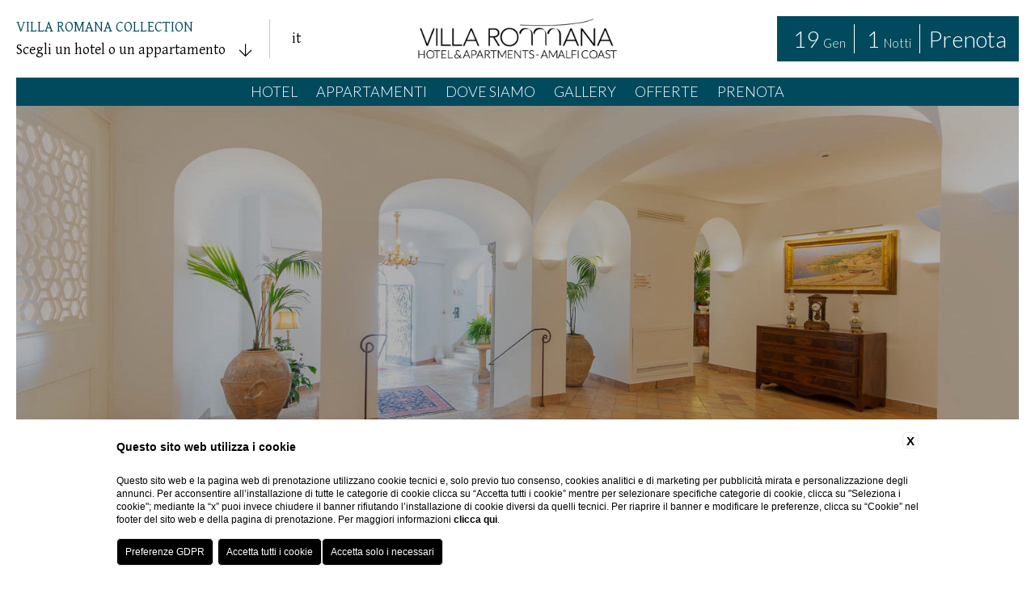

--- FILE ---
content_type: text/html; charset=UTF-8
request_url: https://www.villaromanahotels.com/it/contatti
body_size: 4219
content:
<!DOCTYPE html>
<html>
    <head>
        <meta charset="utf-8">
        <meta name="viewport" content="width=device-width">
    
        
    <title>Contatta Villa Romana Collection per info e prenotazioni</title>
    <meta name="description" content="Se hai bisogno di maggiori informazioni su servizi e disponibilità presso le strutture di Villa Romana Collection o per prenotazioni dirette contattaci!">
    <meta property="og:locale" content="it_IT">
    <meta property="og:type" content="website">
    <meta property="og:title" content="Contatta Villa Romana Collection per info e prenotazioni">
    <meta property="og:description" content="Se hai bisogno di maggiori informazioni su servizi e disponibilità presso le strutture di Villa Romana Collection o per prenotazioni dirette contattaci!">
    <meta property="og:url" content="https://www.villaromanahotels.com/it/contatti">
    <meta property="og:site_name" content="villa romana hotels">
    <meta property="og:image" content="https://cdn.blastness.biz/media/287/villa-romana-top/thumbs/medium/lobby03-top.jpg" >
    <meta name="twitter:card" content="summary">
    <meta name="twitter:site" content="https://www.villaromanahotels.com/it/contatti">
    <meta name="twitter:creator" content="">
   
    <link rel="preconnect" href="https://cdn.blastness.biz">
    <link rel="dns-prefetch" href="https://cdn.blastness.biz">
            <style>
                body{
                    -webkit-font-smoothing: antialiased;
                    -moz-osx-font-smoothing: grayscale;
                    text-rendering: optimizeLegibility;
                    font-smoothing: antialiased;
                }
            </style>
            <link rel="alternate" hreflang="it" href="https://www.villaromanahotels.com/it/contatti" />
<link rel="alternate" hreflang="x-default" href="https://www.villaromanahotels.com/it/contatti" />
<link rel="alternate" hreflang="en" href="https://www.villaromanahotels.com/en/contacts" />
    <link rel="canonical" href="https://www.villaromanahotels.com/it/contatti" />

        
<link rel="apple-touch-icon" sizes="72x72" href="/templates/villaromanahotels/assets/favicons/apple-touch-icon.png">
<link rel="icon" type="image/png" sizes="32x32" href="/templates/villaromanahotels/assets/favicons/favicon-32x32.png">
<link rel="icon" type="image/png" sizes="16x16" href="/templates/villaromanahotels/assets/favicons/favicon-16x16.png">
<link rel="manifest" href="/templates/villaromanahotels/assets/favicons/site.webmanifest">
<link rel="mask-icon" href="/templates/villaromanahotels/assets/favicons/safari-pinned-tab.svg" color="#5bbad5">
<meta name="msapplication-TileColor" content="#00aba9">
<meta name="theme-color" content="#ffffff">

<link rel="stylesheet" href="/templates/villaromanahotels/assets/css/multisiteCSSLoader.php?v=4.0.2&content=header&site=435">  
    </head>
    <body class="lang-it">
        <div class="header-slider ">
        <div>
        <div class="header-slider__slide" >
            <div class="header-slider__slide__img" data-ll="https://cdn.blastness.biz/media/287/villa-romana-top/thumbs/full/lobby03-top.jpg" style="background-image: url('https://cdn.blastness.biz/media/287/villa-romana-top/thumbs/thumbnail_mobile/lobby03-top.jpg')">
                <img style="display: none;" src="https://cdn.blastness.biz/media/287/villa-romana-top/thumbs/medium/lobby03-top.jpg" itemprop="image">
            </div>
            <div class="header-slider__slide__payoff">
                <div class="header-slider__slide__payoff__inner">
                    <h2>Contatti</h2>
                    <h3 ></h3>
                    <div class="header-slider__skip">
                        <i class="fal fa-arrow-down"></i>
                    </div>
                </div>
            </div>
        </div>
    </div>
        <div>
        <div class="header-slider__slide" >
            <div class="header-slider__slide__img" data-ll="https://cdn.blastness.biz/media/287/villa-romana-top/thumbs/full/lobby11-top.jpg" style="background-image: url('https://cdn.blastness.biz/media/287/villa-romana-top/thumbs/thumbnail_mobile/lobby11-top.jpg')">
                <img style="display: none;" src="https://cdn.blastness.biz/media/287/villa-romana-top/thumbs/medium/lobby11-top.jpg" itemprop="image">
            </div>
            <div class="header-slider__slide__payoff">
                <div class="header-slider__slide__payoff__inner">
                    <h2>Contatti</h2>
                    <h3 ></h3>
                    <div class="header-slider__skip">
                        <i class="fal fa-arrow-down"></i>
                    </div>
                </div>
            </div>
        </div>
    </div>
    </div>
<div class="header-menu">
    <div class="header-menu__inner">
        <ul>
                        <li >
                <div>
                    <a href="/it/hotel-minori-costiera-amalfitana">Hotel</a>
                                    </div>
                            </li>
                        <li >
                <div>
                    <a href="/it/appartamenti-vacanze-costiera-amalfitana">Appartamenti</a>
                                    </div>
                            </li>
                        <li >
                <div>
                    <a href="/it/dove-siamo-hotel-maiori-minori">Dove Siamo</a>
                                    </div>
                            </li>
                        <li >
                <div>
                    <a href="/it/gallery-vacanze-in-costiera-amalfitana">Gallery</a>
                                    </div>
                            </li>
                        <li >
                <div>
                    <a href="/it/offerte-vacanze-costiera-amalfitana">Offerte</a>
                                    </div>
                            </li>
                        <li >
                <div>
                    <a href="https://www.blastnessbooking.com/premium/group_index.html?lingua_int=ita&id_gruppo=12737&dc_gruppo=3457834&id_stile=20949">Prenota</a>
                                    </div>
                            </li>
                    </ul>
    </div>
</div>

<!------ CORONAVIRUS ------> 
    <!-- <div style="padding: 0px 25px;" class="header-aggiornamenti"><a href="/it/covid-19" target="_blank"> PACCHETTI SPA</a></div> -->

    <!-- <div style="top: 17.8rem;" class="header-aggiornamenti"><a href="https://www.villaromanahotels.com/it/hotel-costiera-amalfitana-che-accetta-bonus-vacanze">BONUS VACANZE</a></div> -->

<div class="header-bar">
    <div>
        <div class="header-hamburger">
            <button class="hamburger hamburger--collapse" type="button">
                <span class="hamburger-box">
                    <span class="hamburger-inner"></span>
                </span>
            </button>
        </div>
        <div class="structure-switcher" onclick="void(0);">
            <p>Villa Romana Collection</p>
            <label>Scegli un hotel o un appartamento <i class="fal fa-arrow-down"></i></label>
            <div class="structure-switcher__select">
                <ul>
                                <li><a href="/">Villa Romana Collection</a></li>
                                <li><a href="/it/villa-romana/index">Villa Romana Hotel & Spa</a></li>
                                <li><a href="/it/torre-paradiso/index">Residence Torre Paradiso</a></li>
                                <li><a href="/it/maiori-dream-rental/index">Maiori Dream Rental</a></li>
                                <li><a href="/it/il-miracolo/index">Il Miracolo – Maiori</a></li>
                                </ul>
            </div>
        </div> 
        <div class="language-switcher" onclick="void(0);">
            <label>it</label>
            <div class="language-switcher__select">
                <ul>
                <li><a href="/it/contatti">it</a></li><li><a href="/en/contacts">en</a></li>                </ul>
            </div>
        </div> 
    </div>
    <div>
        <div class="header-form">
            <script>
    var calendarLanguage = 'it';    
</script>
<form id="form_qr" class="form-qr" action="https://www.blastnessbooking.com/premium/group_index2.html" method="get">
    <input id="id_gruppo" name="id_gruppo" value="12737" type="hidden">
    <input id="dc_gruppo" name="dc_gruppo" value="3457834" type="hidden">
    <input id="id_stile" name="id_stile" value="20949" type="hidden">
    <input id="lingua_int" name="lingua_int" value="ita" type="hidden">
    <input id="gg" name="gg" value="" type="hidden">
    <input id="mm" name="mm" value="" type="hidden">
    <input id="aa" name="aa" value="" type="hidden">
    <input id="tot_adulti" name="tot_adulti" value="2" type="hidden">
    <input id="tot_camere" name="tot_camere" value="1" type="hidden">
    <input id="tot_bambini" name="tot_bambini" value="0" type="hidden">
    <div>
        <div class="form-qr__field">
            <label><span id="a_gg"></span></label>
            <p><span id="a_mm"></span></p>
            <input id="a_date" name="a_date" type="text" value="" class="as-hidden" readonly />
        </div>
    </div>
    <div class="hide-tablet">
        <div class="form-qr__field">
            <label>1</label>
            <p>Notti</p>
            <select id="notti_1" name="notti_1" class="as-hidden">
                                <option value="1">1</option>
                                <option value="2">2</option>
                                <option value="3">3</option>
                                <option value="4">4</option>
                                <option value="5">5</option>
                                <option value="6">6</option>
                                <option value="7">7</option>
                                <option value="8">8</option>
                                <option value="9">9</option>
                                <option value="10">10</option>
                                <option value="11">11</option>
                                <option value="12">12</option>
                                <option value="13">13</option>
                                <option value="14">14</option>
                                <option value="15">15</option>
                                <option value="16">16</option>
                                <option value="17">17</option>
                                <option value="18">18</option>
                                <option value="19">19</option>
                                <option value="20">20</option>
                                <option value="21">21</option>
                                <option value="22">22</option>
                                <option value="23">23</option>
                                <option value="24">24</option>
                                <option value="25">25</option>
                                <option value="26">26</option>
                                <option value="27">27</option>
                                <option value="28">28</option>
                                <option value="29">29</option>
                                <option value="30">30</option>
                            </select>
        </div>
    </div>
    <div>
        <div class="form-qr__button">
            <input id="submitReal" type="submit" value="Send" style="display: none;" />
            <a href="javascript:submitBookingForm();">Prenota</a>
            </a>
        </div>
    </div>

</form>        </div>
    </div>
    <div class="header-logo">
        <a href="/"><img src="/templates/villaromanahotels/assets/img/logo-hotel-435.png" /></a>
    </div>
</div>
<div class="page">

        <div class="header-breadcrumb">
        <div class="boxed-size">
            <div class="row">
                <div class="col col-xs-12">
                    <li><a href='/'>Home</a></li><li >
                <a  href="/it/contatti">Contatti</a>
                </li></ul>      
                </div>
            </div>
        </div>
    </div>
    

<div class="page-block page-block--center">
    <div class="boxed-size">
        <div class="page-fl">
            <div class="page-fl__11">
                <h2>Contatti</h2>
                                <div class="row-padding-top--small">
                    <p>Corso Vit&shy;to&shy;rio Emanuele, 90<br /> 84010&nbsp;- Minori, Amalfi Coast, Salerno, Italy<br /> <strong>Tel</strong>&nbsp;+39.089.877237<br /> <strong>Fax</strong>&nbsp;+39.089.877302<br /> <strong>e-​mail</strong>:&nbsp;<a href="mailto:info@hotelvillaromana.it">info@hotelvillaromana.it</a><br /> <strong>P.IVA</strong>&nbsp;00168590651</p>                </div>
                            </div>
        </div>
                    </div>
</div>




             
                    
        </div> <!-- END Page content --> 
        
        <footer class="footer">
            <div class="footer__inner">
                <div class="footer__text">
                    Villa Romana Collection Amalfi
                </div>
                <div>
                    <div class="footer__structures">
                                                <a class="" href="/it/villa-romana/index">Villa Romana Hotel & Spa</a>
                                                <a class="" href="/it/torre-paradiso/index">Residence Torre Paradiso</a>
                                                <a class="" href="/it/maiori-dream-rental/index">Maiori Dream Rental</a>
                                                <a class="" href="/it/il-miracolo/index">Il Miracolo – Maiori</a>
                                            </div>
                    <p>Corso Vittorio Emanuele, 90 84010 Minori (SA) T +39.089.877237 FAX  P.IVA 00168590651 <a href="mailto:info@hotelvillaromana.it">info@hotelvillaromana.it</a> <span class="footer__social">
</span></p>
                    <p class="footer__menu">
                                                <a href="/it/contatti">Contatti</a>
                                                <a href="/it/privacy">Privacy</a>
                                                <a href="javascript:bcOpenBanner();">Cookie</a>
                                                <a href="/it/dati-societari">Dati societari</a>
                                                <a href="javascript:bcOpenAccessibilityBanner();">Accessibilità</a>
                                                                    </p>
                </div>
            </div>
        </footer>
        <div class="footer-mobile">
            <div>
                <a href="tel:+39.089.877237"><i class="fal fa-phone"></i></a>
                                <a href="/it/dove-siamo-hotel-maiori-minori"><i class="fal fa-map-marker-alt"></i></a>
            </div>
            <div>
                <a href="javascript:submitBookingForm();" class="book">Prenota Ora</a>
            </div>
        </div>
        
        <link rel="stylesheet" href="https://cdn.blastness.biz/assets/435/templates/villaromanahotels/assets/lib/jquery-ui/jquery-ui.min.css?v=20241216102154">
        <link rel="stylesheet" href="https://cdn.blastness.biz/assets/435/templates/villaromanahotels/assets/lib/jquery-ui/jquery-ui.theme.min.css?v=20241216102154">
        <link rel="stylesheet" href="https://cdn.blastness.biz/assets/435/templates/villaromanahotels/assets/css/grid12.css?v=20241216102154">
        <link rel="stylesheet" href="https://cdn.blastness.biz/assets/435/templates/villaromanahotels/assets/css/slick.css?v=20250808104046">
        <link rel="stylesheet" href="https://cdn.blastness.biz/assets/435/templates/villaromanahotels/assets/lib/swipebox/css/swipebox.min.css?v=20241216102154">
        <link rel="stylesheet" href="https://cdn.blastness.biz/assets/435/templates/villaromanahotels/assets/css/hamburgers.min.css?v=20241216102154"> 
        <link rel="stylesheet" href="https://cdn.blastness.biz/assets/435/templates/villaromanahotels/assets/css/font-awesome.css?v=20241216102154">   
        
        <link rel="stylesheet" href="/templates/villaromanahotels/assets/css/multisiteCSSLoader.php?v=2&content=global&site=435">

        <script src="https://cdn.blastness.biz/assets/435/templates/villaromanahotels/assets/js/jquery.js?v=20241216102154"></script>
        <script src="https://cdn.blastness.biz/assets/435/templates/villaromanahotels/assets/lib/jquery-ui/jquery-ui.min.js?v=20241216102154"></script>
        <script src="https://ajax.googleapis.com/ajax/libs/jqueryui/1.7.2/i18n/jquery-ui-i18n.min.js"></script>
        <script src="https://cdn.blastness.biz/assets/435/templates/villaromanahotels/assets/js/slick.min.js?v=20241216102154"></script>
        <script src="https://cdn.blastness.biz/assets/435/templates/villaromanahotels/assets/lib/swipebox/js/jquery.swipebox.min.js?v=20241216102154"></script>
        <script src="https://cdn.blastness.biz/assets/435/templates/villaromanahotels/assets/js/main.min.js?v=20250625145203"></script>
 
                <input type='hidden' id='analytics_model' value='interne'><script id='cookieScriptInclusion' type='text/javascript' defer src='https://bcm-public.blastness.com/init.js?v=2&l=ita'></script><input type='hidden' id='blsPageTag' value=''><script>
            var addTitleToHTML_index = 0;
            var addTitleToHTML_images = document.getElementsByTagName('img');
            var addTitleToHTML_imagesTags = ['h1', 'h2', 'h3', 'p'];
            var addTitleToHTML_linkTags = ['p', 'h1', 'h2', 'h3'];
            var addTitleToHTML_links = document.getElementsByTagName('a');

            function addTitleToHTML(){
                for(var i=0;i<addTitleToHTML_images.length; i++) {
                    if(addTitleToHTML_images[i].getAttribute('alt')==null || addTitleToHTML_images[i].getAttribute('alt')==''){
                        addTitleToHTML_images[i].setAttribute('alt', getFirstText(i, addTitleToHTML_images[i], addTitleToHTML_imagesTags));
                    }
                    if(addTitleToHTML_images[i].getAttribute('title')==null || addTitleToHTML_images[i].getAttribute('title')==''){
                        addTitleToHTML_images[i].setAttribute('title', getFirstText(i, addTitleToHTML_images[i], addTitleToHTML_imagesTags)); 
                    }
                }
                for(var i=0;i<addTitleToHTML_links.length; i++) {
                    var href = addTitleToHTML_links[i].getAttribute('href');
                    if(href == null || href == ''){
                        addTitleToHTML_links[i].setAttribute('href', '#');
                    } 
                    if(addTitleToHTML_links[i].getAttribute('aria-label')==null || addTitleToHTML_links[i].getAttribute('aria-label')==''){
                        addTitleToHTML_links[i].setAttribute('aria-label', getLinkText(addTitleToHTML_links[i]));
                    }
                }
            }
            
            function getLinkText(linkElement) {
                return sanitizeString(removeTags(linkElement.innerHTML));
            }
            
            function removeTags(str) {
                if ((str === null) || (str === ''))
                    return '';
                else
                    str = str.toString();
            
                return str.replace(/(<([^>]+)>)/ig, '');
            }
            
            function sanitizeString(str){
                str = str.replace(/[^a-z0-9áéíóúñü \.,_-]/gim, '');
                return str.replace(/\s+/g, ' ').trim().substr(0, 50);
            }
        
            function getFirstText(index, element, tagNames) {
                var firstText = `Contatti`;
                var closestContainer = element.parentNode.closest('div');
                if(closestContainer != null) {
                    closestContainer = closestContainer.parentNode.closest('div');
                    if(closestContainer != null) {
                        for(var i=0; i<tagNames.length; i++) {
                            var textElementList = closestContainer.getElementsByTagName(tagNames[i]);
                            if(textElementList.length > 0) {
                                return textElementList[0].innerHTML.replace(/[^a-zA-Z0-9 ]/g, '').substr(0, 50);
                            }
                        }
                    }
                }
                return firstText.replace(/[^a-zA-Z0-9 ]/g, '').substr(0, 50); 
            }

            var raf = window.requestAnimationFrame || window.mozRequestAnimationFrame ||
            window.webkitRequestAnimationFrame || window.msRequestAnimationFrame;
            if (raf) raf(function() { addTitleToHTML(); });
            else addTitleToHTML();

            </script><input type='hidden' id='isWebsiteHome' value='0'><input type='hidden' id='bls_group_id' value='420'> 
    </body>
</html><!-- SITE: 2026-01-19 13:00:44 -->

--- FILE ---
content_type: text/css; charset: UTF-8;charset=UTF-8
request_url: https://www.villaromanahotels.com/templates/villaromanahotels/assets/css/multisiteCSSLoader.php?v=4.0.2&content=header&site=435
body_size: 3542
content:
.font-base,.form-generic input[type=date],.form-generic input[type=email],.form-generic input[type=file],.form-generic input[type=text],.form-generic select,.form-generic textarea,body{font-family:Gentium Basic,serif;font-size:1.8rem;line-height:2.8rem;font-weight:400}.font-small{font-family:Gentium Basic,serif;font-size:1.2rem;line-height:1.5rem;font-weight:400}.font-large,.form-qr__button,.form-qr__field,.slider-full__menu ul{font-family:Lato,sans-serif;font-size:3.8rem;line-height:4.6rem;font-weight:100}@media screen and (max-width:1280px){.font-large,.form-qr__button,.form-qr__field,.slider-full__menu ul{font-size:2.8rem;line-height:3.6rem}}@media screen and (max-width:1024px){.font-large,.form-qr__button,.form-qr__field,.slider-full__menu ul{font-size:2.4rem;line-height:3.2rem}}.font-fields{font-family:Gentium Basic,serif;font-size:.75rem;line-height:2rem;font-weight:300}.font-menu,.header-menu ul{font-family:Lato,sans-serif;font-size:1.8rem;line-height:1.8rem;font-weight:100}@media screen and (max-width:1024px){.font-menu,.header-menu ul{font-size:1.4rem;line-height:1.4rem}}@media screen and (max-width:767px){.font-menu,.header-menu ul{font-size:2.2rem;line-height:3rem}}.font-footer{font-family:Gentium Basic,serif;font-size:.9rem;line-height:1.8rem;font-weight:400}.font-h1{font-size:3.8rem;line-height:4.8rem;font-family:Lato,sans-serif;font-weight:100}@media screen and (max-width:1024px){.font-h1{font-size:3.2rem;line-height:3.2rem}}@media screen and (max-width:767px){.font-h1{font-size:2.6rem;line-height:2.6rem}}.font-h2{font-size:3.8rem;line-height:4.8rem;font-family:Lato,sans-serif;font-weight:100}@media screen and (max-width:1024px){.font-h2{font-size:3.2rem;line-height:3.2rem}}@media screen and (max-width:767px){.font-h2{font-size:2.6rem;line-height:2.6rem}}.font-h3{font-size:2.4rem;line-height:2.8rem;font-family:Lato,sans-serif;font-weight:100}:root{--color-main:#014a5e}*,input:invalid,input:required{outline:0;-webkit-box-shadow:none!important;box-shadow:none!important;margin:0;padding:0}input::-webkit-input-placeholder{color:#c6c7c9}input:-moz-placeholder,input::-moz-placeholder{color:#c6c7c9}input:-ms-input-placeholder{color:#c6c7c9}p{line-height:inherit;padding:.5rem 0}p:empty{padding:0;height:0}@media screen and (max-width:767px){p{padding:.25rem 0}}ul{list-style-position:inside}p:empty{display:none}html{font-size:10px}body,html{height:100%}body{background-color:#fff;color:#000;padding:0;text-rendering:optimizeLegibility;-moz-osx-font-smoothing:grayscale;font-smoothing:antialiased;-webkit-font-smoothing:antialiased}a{text-decoration:none;color:#014a5e}.row{margin-left:-1rem;margin-right:-1rem}.row.no-margin{margin-left:0;margin-right:0}.boxed-size:after,.forceclear{clear:both;height:0;overflow:hidden}.relative{position:relative}.full-size-abs,.header-slider__slide__img,.header-slider__slide__payoff{position:absolute;top:0;left:0;right:0;bottom:0}.img-full-width{width:100%;height:auto;display:block}.img-bordered{border-radius:.5rem}.txt-center{text-align:center}.txt-right{text-align:right}.button,.form-generic input[type=submit]{position:relative;display:inline-block;color:#014a5e;font-family:Lato,sans-serif;text-transform:uppercase;padding:2rem 0 0;white-space:nowrap;margin:0 auto;-webkit-transition:all .5s;transition:all .5s}.button:after,.form-generic input[type=submit]:after{content:"";position:absolute;top:0;left:50%;width:6rem;border-top:1px solid #c6c7c9;-webkit-transform:translate(-50%);-ms-transform:translate(-50%);transform:translate(-50%);-webkit-transition:all .5s;transition:all .5s}.button:hover:after,.form-generic input[type=submit]:hover:after{border-color:#014a5e;width:10rem;-webkit-transition:all .5s;transition:all .5s}.button--small{margin:.25rem;padding:1rem 2rem;font-size:1.4rem}.button--small:after{display:none}.button--offers:after{left:0;-webkit-transform:translate(0);-ms-transform:translate(0);transform:translate(0)}.no-border{border:none!important}.row-padding--small{padding-top:3.5rem;padding-bottom:3.5rem}@media screen and (max-width:767px){.row-padding--small{padding-top:1.75rem;padding-bottom:1.75rem}}.row-padding--large{padding-top:7rem;padding-bottom:7rem}@media screen and (max-width:767px){.row-padding--large{padding-top:3.5rem;padding-bottom:3.5rem}}.row-padding-top--small{padding-top:3.5rem}@media screen and (max-width:767px){.row-padding-top--small{padding-top:1.75rem}}.row-padding-top--large{padding-top:7rem}@media screen and (max-width:767px){.row-padding-top--large{padding-top:3.5rem}}.row-padding-bottom--small{padding-bottom:3.5rem}@media screen and (max-width:767px){.row-padding-bottom--small{padding-top:1.75rem}}.row-padding-bottom--large{padding-bottom:7rem}@media screen and (max-width:767px){.row-padding-bottom--large{padding-bottom:3.5rem}}.row-margin-top--small{margin-top:3.5rem}@media screen and (max-width:767px){.row-margin-top--small{margin-top:1.75rem}}.row-margin-top--large{margin-top:7rem}@media screen and (max-width:767px){.row-margin-top--large{margin-top:3.5rem}}.boxed-size{width:100%;margin:0 auto;max-width:1640px;padding:0 2rem;-webkit-box-sizing:border-box;box-sizing:border-box}@media screen and (max-width:1024px){.boxed-size{padding:0}}.after-clear:after{content:"";display:block;clear:both}.bg-cover{background-position:50%;background-size:cover;background-repeat:no-repeat}.fade-left,.fade-right{-webkit-transform:translate(0);-ms-transform:translate(0);transform:translate(0)}.fade-active-right,.fade-left,.fade-right{-webkit-transition:-webkit-transform 1s;transition:-webkit-transform 1s;transition:transform 1s;transition:transform 1s,-webkit-transform 1s}.fade-active-right{-webkit-transform:translate(100%);-ms-transform:translate(100%);transform:translate(100%)}.fade-active-left{-webkit-transform:translate(-100%);-ms-transform:translate(-100%);transform:translate(-100%);-webkit-transition:-webkit-transform 1s;transition:-webkit-transform 1s;transition:transform 1s;transition:transform 1s,-webkit-transform 1s}.fade{opacity:0;-webkit-transform:translateY(15rem);-ms-transform:translateY(15rem);transform:translateY(15rem)}.fade,.fade-active{-webkit-transition:all 1s;transition:all 1s}.fade-active{opacity:1;-webkit-transform:translate(0);-ms-transform:translate(0);transform:translate(0)}@media screen and (max-width:767px){.hide-mobile{display:none}}@media screen and (max-width:1024px){.hide-tablet{display:none}}body.loaded .header-menu{-webkit-transform:translate(0);-ms-transform:translate(0);transform:translate(0);-webkit-transition:all .5s;transition:all .5s}body.scrolled .header-menu{padding:0;-webkit-transition:all .5s;transition:all .5s}@media screen and (max-width:767px){body.menu .header-menu{height:100%;-webkit-transition:all .5s;transition:all .5s}}body.menu .footer-mobile{border-top:1px solid #fff}.header-slider{position:relative;background-color:#fff;height:100%;padding:2rem;overflow:hidden}.header-slider__slides{width:100%;height:100%}.header-slider.compact{height:40vw}@media screen and (max-width:767px){.header-slider{height:100vw;padding:0;margin-top:9.9rem}.header-slider.home{height:100%}}.header-slider__slide{position:relative;width:100%;height:100%}.header-slider__slide__img{background-size:cover;background-position:50%;background-repeat:no-repeat}.header-slider__slide__payoff{color:#fff;background-color:rgba(0,0,0,.3);text-align:center}.header-slider__slide__payoff__inner{position:absolute;bottom:4rem;left:50%;width:90%;text-align:center;-webkit-transform:translate(-50%);-ms-transform:translate(-50%);transform:translate(-50%)}@media screen and (max-width:767px){.header-slider__slide__payoff__inner{bottom:2rem}}.header-slider__skip{padding-top:1.5rem;cursor:pointer}.header-aggiornamenti{position:fixed;-webkit-box-sizing:border-box;box-sizing:border-box;top:14.6rem;right:2rem;color:#fff;background-color:#014a5e;padding:3px 5px;z-index:9}.header-aggiornamenti a{color:#fff}@media screen and (max-width:1024px){.header-aggiornamenti{top:12.6rem}}@media screen and (max-width:767px){.header-aggiornamenti{right:50%;top:10.6rem;padding:3px 7px;-webkit-transform:translateX(50%);-ms-transform:translateX(50%);transform:translateX(50%);text-align:center;font-size:13px;position:absolute}}.header-banner{position:fixed;-webkit-box-sizing:border-box;box-sizing:border-box;top:18.6rem;right:2rem;color:#fff;background-color:#014a5e;padding:3px 6px;z-index:9;width:200px;font-style:italic;font-size:13px;display:none;line-height:18px}@media screen and (max-width:1024px){.header-banner{top:16.6rem}}@media screen and (max-width:767px){.header-banner{right:50%;top:14.6rem;padding:3px 6px;-webkit-transform:translateX(50%);-ms-transform:translateX(50%);transform:translateX(50%);text-align:center;position:absolute}}.header-menu{position:fixed;-webkit-box-sizing:border-box;box-sizing:border-box;top:10.6rem;left:0;width:100%;padding:0 2rem;text-align:center;background-color:#fff;z-index:80;-webkit-transform:translate(0);-ms-transform:translate(0);transform:translate(0);-webkit-transition:all .5s;transition:all .5s}@media screen and (max-width:1280px){.header-menu{top:9.5rem}}@media screen and (max-width:1024px){.header-menu{top:9.2rem}}@media screen and (max-width:767px){.header-menu{top:0;left:0;width:100%;height:0;background-color:#014a5e;z-index:90;overflow:auto;-webkit-overflow-scrolling:touch;-webkit-transition:all .5s;transition:all .5s}}.header-menu__inner{padding:0 1rem;background-color:#014a5e}.header-menu ul{position:relative;display:inline-block;list-style-type:none;list-style-position:inside}@media screen and (max-width:1024px){.header-menu ul{width:100%}}@media screen and (max-width:767px){.header-menu ul{width:100%;padding:11rem 1rem 6rem}}.header-menu ul li{display:inline-block}@media screen and (max-width:767px){.header-menu ul li{display:block}}.header-menu ul li .smtoggler{width:2.5rem;cursor:pointer}@media screen and (max-width:767px){.header-menu ul li .smtoggler{text-align:right}}.header-menu ul li .smtoggler i{font-size:1.5rem;color:#fff;font-weight:700;-webkit-transition:all 1s;transition:all 1s}@media screen and (max-width:767px){.header-menu ul li .smtoggler i{font-size:1rem}}.header-menu ul li a{display:inline-block;color:#fff;padding:.5em 1rem;text-transform:uppercase;-webkit-transition:opacity 1s;transition:opacity 1s}@media screen and (max-width:767px){.header-menu ul li a{text-transform:capitalize}}.header-menu ul li.active a{color:#000;background-color:#fff;-webkit-transition:opacity 1s;transition:opacity 1s}@media screen and (max-width:767px){.header-menu ul li.active a{background:none;border-bottom:1px solid #fff;color:#fff}}.header-menu ul li.active .submenu{opacity:1;pointer-events:auto;-webkit-transform:translateY(-50%);-ms-transform:translateY(-50%);transform:translateY(-50%);-webkit-transition:all 1s;transition:all 1s}.header-menu ul li.active .smtoggler i{-ms-transform:rotate(45deg);-webkit-transform:rotate(45deg);transform:rotate(45deg);-webkit-transition:all 1s;transition:all 1s}.header-menu ul .submenu{position:absolute;top:50%;right:0;width:40%;opacity:0;pointer-events:none;padding:0 2rem;-webkit-transform:translateY(100%);-ms-transform:translateY(100%);transform:translateY(100%);-webkit-transition:all .5s;transition:all .5s}@media screen and (max-width:767px){.header-menu ul .submenu{padding:0 1rem}}.header-menu ul.submenu li{width:100%}.header-hamburger{display:none;text-align:center;cursor:pointer;padding-right:1rem;vertical-align:middle}@media screen and (max-width:767px){.header-hamburger{display:block}}.header-hamburger .hamburger{padding:0!important}.header-hamburger .hamburger:hover{opacity:1}.header-hamburger .hamburger-box{width:4rem;height:2rem;display:inline-block;vertical-align:middle}.header-hamburger .hamburger-inner,.header-hamburger .hamburger-inner:after,.header-hamburger .hamburger-inner:before{width:4rem;height:.48rem;background-color:#014a5e}.header-bar{position:fixed;top:0;left:0;width:100%;padding:2rem 4rem;display:-webkit-box;display:-ms-flexbox;display:flex;-webkit-box-pack:justify;-ms-flex-pack:justify;justify-content:space-between;-webkit-box-align:center;-ms-flex-align:center;align-items:center;color:#000;background-color:#fff;z-index:90}@media screen and (max-width:1280px){.header-bar{padding:2rem}}@media screen and (max-width:767px){.header-bar{padding:1.5rem 1rem 1rem}}.header-logo{position:absolute;top:50%;left:50%;height:6.5rem;width:auto;-webkit-transform:translate(-50%,-50%);-ms-transform:translate(-50%,-50%);transform:translate(-50%,-50%)}@media screen and (max-width:1280px){.header-logo{height:5rem}}@media screen and (max-width:1024px){.header-logo{height:4rem}}@media screen and (max-width:767px){.header-logo{height:3rem}}.header-logo img{display:block;width:auto;height:100%}.header-form{padding:1rem;background-color:#014a5e}@media screen and (max-width:767px){.header-form{display:none}}.header-aggiornamenti{color:#014a5e}.structure-switcher{position:relative;display:inline-block;vertical-align:middle}.structure-switcher p{color:#014a5e;text-transform:uppercase;padding:0}@media screen and (max-width:767px){.structure-switcher p{color:#fff}}.structure-switcher label{display:block;position:relative;padding-right:5rem}@media screen and (max-width:1024px){.structure-switcher label{padding-right:2.5rem}}@media screen and (max-width:767px){.structure-switcher label{display:inline-block}}.structure-switcher label i{position:absolute;top:50%;right:2.5rem;-webkit-transform:translate(50%,-50%);-ms-transform:translate(50%,-50%);transform:translate(50%,-50%)}@media screen and (max-width:1024px){.structure-switcher label i{right:1rem}}@media screen and (max-width:1024px){.structure-switcher{font-size:1.4rem;line-height:1.8rem}}@media screen and (max-width:767px){.structure-switcher{position:fixed;top:5.3rem;left:0;width:100%;z-index:89;padding:.5rem 1rem;background-color:#014a5e;color:#fff;text-align:center}}.structure-switcher__select{max-height:0;position:absolute;overflow:hidden;width:100%;left:0;background-color:#014a5e;-webkit-transition:all .5s;transition:all .5s}.structure-switcher__select ul{padding:1rem 0;list-style-type:none;list-style-position:inside}.structure-switcher__select a{display:block;padding:.65rem 1rem;text-transform:uppercase;color:#fff;text-align:center;-webkit-box-sizing:content-box;box-sizing:content-box;border-bottom:none}.structure-switcher:hover .structure-switcher__select{max-height:30rem;-webkit-transition:all .5s;transition:all .5s}.language-switcher{position:relative;display:inline-block;padding:1rem 1.5rem;border-left:1px solid #c6c7c9;text-align:center;vertical-align:middle;z-index:89}.language-switcher label{color:#000;text-transform:lowercase;padding:1rem 0 1rem 1.2rem}.language-switcher__select{max-height:0;position:absolute;overflow:hidden;-webkit-transition:all .5s;transition:all .5s}.language-switcher__select ul{list-style-type:none;list-style-position:inside}.language-switcher__select a{display:block;padding:.65rem 1rem;text-transform:uppercase;color:#000;background-color:#fff;text-align:center;-webkit-box-sizing:content-box;box-sizing:content-box;border:1px solid #014a5e;border-bottom:none;text-transform:lowercase}.language-switcher__select li:last-child a{border-bottom:1px solid #014a5e}.language-switcher:hover .language-switcher__select{max-height:20rem;-webkit-transition:all .5s;transition:all .5s}@media screen and (max-width:767px){.language-switcher{position:absolute;right:1rem;top:50%;border-left:none;-webkit-transform:translateY(-50%);-ms-transform:translateY(-50%);transform:translateY(-50%)}.language-switcher a{text-transform:uppercase}}.header-breadcrumb{padding:1rem 2rem 0;text-align:center}.header-breadcrumb li{list-style-type:none;list-style-position:inside;display:inline-block;padding:0 .5rem;color:#c6c7c9}.header-breadcrumb li a{color:#c6c7c9;padding-right:.5rem}.header-breadcrumb li:after{content:">"}.header-breadcrumb li:last-child,.header-breadcrumb li:last-child a{color:#000}.header-breadcrumb li:last-child:after{display:none}.header-slider .slick-list,.header-slider .slick-slide,.header-slider .slick-slider,.header-slider .slick-track{width:100%;height:100%}.header-slider .slick-slide{background-size:cover;background-position:50%;background-repeat:no-repeat}.slider-full{position:relative}@media screen and (max-width:767px){.slider-full{padding:0}}.slider-full .slick-slide{padding:0 1rem}@media screen and (max-width:767px){.slider-full .slick-slide{padding:0}}.slider-full__slides{width:100%}.slider-full__dots{color:#c6c7c9}@media screen and (max-width:767px){.slider-full__dots{display:none}}.slider-full__dots.active{color:#014a5e}@media screen and (max-width:767px){.slider-full__dots.active{display:inline-block}}.slider-full__dots.offers{color:#014a5e;display:none}.slider-full__dots.offers.active{display:block}.slider-full__menu{position:absolute;top:0;left:0;width:25%;height:100%;background-color:#fff}@media screen and (max-width:1024px){.slider-full__menu{position:relative;top:auto;left:auto;padding-top:1rem;width:100%}}.slider-full__menu ul{position:absolute;-webkit-box-sizing:border-box;box-sizing:border-box;padding-right:2rem;padding-left:0;right:0;bottom:0;width:100%;max-width:calc((1600px - 50vw)/2);text-align:left;list-style-type:none;list-style-position:inside}@media screen and (max-width:1680px){.slider-full__menu ul{padding-left:4rem}}@media screen and (max-width:1024px){.slider-full__menu ul{position:relative;right:auto;bottom:auto;max-width:100%;text-align:center;padding-left:2rem}.slider-full__menu ul li{display:inline-block;padding:1rem}}@media screen and (max-width:1024px) and (max-width:767px){.slider-full__menu ul li{padding:1rem 0}}.slider-full--inv .slider-full__menu{left:auto;right:0}.slider-full--inv .slider-full__menu ul{padding-right:0;padding-left:2rem;left:0;right:auto}@media screen and (max-width:1680px){.slider-full--inv .slider-full__menu ul{padding-right:4rem}}@media screen and (max-width:1024px){.slider-full--inv .slider-full__menu ul{padding-right:2rem}}.form-qr{display:-webkit-box;display:-ms-flexbox;display:flex;-webkit-box-orient:horizontal;-webkit-box-direction:normal;-ms-flex-direction:row;flex-direction:row;-ms-flex-wrap:nowrap;flex-wrap:nowrap}.form-qr>div{margin:0 .5rem;border-right:1px solid #fff}.form-qr>div:last-of-type{border-right:none}.form-qr__field{position:relative;text-align:left;padding:0 2rem 0 1rem;color:#fff}@media screen and (max-width:1280px){.form-qr__field{padding:0 1rem 0 .5rem}}.form-qr__field p{font-size:1.8rem;line-height:1.8rem;display:inline-block;vertical-align:baseline}@media screen and (max-width:1280px){.form-qr__field p{font-size:1.5rem;line-height:1.5rem}}@media screen and (max-width:1024px){.form-qr__field p{font-size:1.2rem;line-height:1.2rem}}.form-qr__field label{display:inline-block;vertical-align:baseline}.form-qr__button a{display:inline-block;color:#fff}.as-hidden{position:absolute;top:0;left:0;width:100%;height:100%;opacity:0;cursor:pointer;-webkit-appearance:none}#ui-datepicker-div{font-size:1.6rem;line-height:1.6rem}.form-generic{background-color:none}.form-generic ul{list-style-type:none}.form-generic form{max-width:40rem;margin:0 auto}.form-generic label{display:inline-block;color:#014a5e;-webkit-box-sizing:border-box;box-sizing:border-box;padding:.5rem;text-transform:uppercase;text-align:left}.form-generic input[type=date],.form-generic input[type=email],.form-generic input[type=file],.form-generic input[type=text],.form-generic select,.form-generic textarea{-webkit-box-sizing:border-box;box-sizing:border-box;width:100%;padding:.5rem;border:none;border-bottom:1px solid #c6c7c9;font-family:Gentium Basic,serif;background:none}.form-generic input[type=date]:focus,.form-generic input[type=email]:focus,.form-generic input[type=file]:focus,.form-generic input[type=text]:focus,.form-generic select:focus,.form-generic textarea:focus{border-bottom:1px solid #014a5e}.form-generic select,.form-generic textarea{height:2rem;-webkit-appearance:none;-webkit-border-radius:0}.form-generic input[type=checkbox]{position:absolute;top:2rem;left:0}.form-generic input[type=submit]{border-radius:0;color:#fff;background:#000;padding:1rem 2rem;margin-top:1rem;text-transform:uppercase;border:none}@media screen and (max-width:767px){.form-generic input[type=submit]{width:100%}}.form-generic .privacy_div{position:relative;padding-top:1rem}
/*# sourceMappingURL=header.min.css.map */

--- FILE ---
content_type: text/css; charset: UTF-8;charset=UTF-8
request_url: https://www.villaromanahotels.com/templates/villaromanahotels/assets/css/multisiteCSSLoader.php?v=2&content=global&site=435
body_size: 2603
content:
@import url("https://fonts.googleapis.com/css?family=Gentium+Basic:400,700|Lato:300,400,700");.font-base,body{font-size:1.8rem;line-height:2.8rem}.font-base,.font-small,.footer__menu a,body{font-family:Gentium Basic,serif;font-weight:400}.font-small,.footer__menu a{font-size:1.2rem;line-height:1.5rem}.font-large{font-family:Lato,sans-serif;font-size:3.8rem;line-height:4.6rem;font-weight:100}@media screen and (max-width:1280px){.font-large{font-size:2.8rem;line-height:3.6rem}}@media screen and (max-width:1024px){.font-large{font-size:2.4rem;line-height:3.2rem}}.font-fields{font-family:Gentium Basic,serif;font-size:.75rem;line-height:2rem;font-weight:300}.font-menu{font-family:Lato,sans-serif;font-size:1.8rem;line-height:1.8rem;font-weight:100}@media screen and (max-width:1024px){.font-menu{font-size:1.4rem;line-height:1.4rem}}@media screen and (max-width:767px){.font-menu{font-size:2.2rem;line-height:3rem}}.font-footer{font-family:Gentium Basic,serif;font-size:.9rem;line-height:1.8rem;font-weight:400}.font-h1,h1{font-size:3.8rem;line-height:4.8rem;font-family:Lato,sans-serif;font-weight:100}@media screen and (max-width:1024px){.font-h1,h1{font-size:3.2rem;line-height:3.2rem}}@media screen and (max-width:767px){.font-h1,h1{font-size:2.6rem;line-height:2.6rem}}.font-h2,h2{font-size:3.8rem;line-height:4.8rem;font-family:Lato,sans-serif;font-weight:100}@media screen and (max-width:1024px){.font-h2,h2{font-size:3.2rem;line-height:3.2rem}}@media screen and (max-width:767px){.font-h2,h2{font-size:2.6rem;line-height:2.6rem}}.font-h3,h3{font-size:2.4rem;line-height:2.8rem;font-family:Lato,sans-serif;font-weight:100}:root{--color-main:#014a5e}*,input:invalid,input:required{outline:0;-webkit-box-shadow:none!important;box-shadow:none!important;margin:0;padding:0}input::-webkit-input-placeholder{color:#c6c7c9}input:-moz-placeholder,input::-moz-placeholder{color:#c6c7c9}input:-ms-input-placeholder{color:#c6c7c9}p{line-height:inherit;padding:.5rem 0}p:empty{padding:0;height:0}@media screen and (max-width:767px){p{padding:.25rem 0}}ul{list-style-position:inside}p:empty{display:none}html{font-size:10px}body,html{height:100%}body{background-color:#fff;color:#000;padding:0;text-rendering:optimizeLegibility;-moz-osx-font-smoothing:grayscale;font-smoothing:antialiased;-webkit-font-smoothing:antialiased}a{text-decoration:none;color:#014a5e}.row{margin-left:-1rem;margin-right:-1rem}.row.no-margin{margin-left:0;margin-right:0}.boxed-size:after,.forceclear{clear:both;height:0;overflow:hidden}.relative{position:relative}.full-size-abs{position:absolute;top:0;left:0;right:0;bottom:0}.img-full-width{width:100%;height:auto;display:block}.img-bordered{border-radius:.5rem}.txt-center{text-align:center}.txt-right{text-align:right}.button{position:relative;display:inline-block;color:#014a5e;font-family:Lato,sans-serif;text-transform:uppercase;padding:2rem 0 0;white-space:nowrap;margin:0 auto}.button,.button:after{-webkit-transition:all .5s;transition:all .5s}.button:after{content:"";position:absolute;top:0;left:50%;width:6rem;border-top:1px solid #c6c7c9;-webkit-transform:translate(-50%);-ms-transform:translate(-50%);transform:translate(-50%)}.button:hover:after{border-color:#014a5e;width:10rem;-webkit-transition:all .5s;transition:all .5s}.button--small{margin:.25rem;padding:1rem 2rem;font-size:1.4rem}.button--small:after{display:none}.button--offers:after{left:0;-webkit-transform:translate(0);-ms-transform:translate(0);transform:translate(0)}.no-border{border:none!important}.page-block,.row-padding--small{padding-top:3.5rem;padding-bottom:3.5rem}@media screen and (max-width:767px){.page-block,.row-padding--small{padding-top:1.75rem;padding-bottom:1.75rem}}.row-padding--large{padding-top:7rem;padding-bottom:7rem}@media screen and (max-width:767px){.row-padding--large{padding-top:3.5rem;padding-bottom:3.5rem}}.row-padding-top--small{padding-top:3.5rem}@media screen and (max-width:767px){.row-padding-top--small{padding-top:1.75rem}}.row-padding-top--large{padding-top:7rem}@media screen and (max-width:767px){.row-padding-top--large{padding-top:3.5rem}}.row-padding-bottom--small{padding-bottom:3.5rem}@media screen and (max-width:767px){.row-padding-bottom--small{padding-top:1.75rem}}.row-padding-bottom--large{padding-bottom:7rem}@media screen and (max-width:767px){.row-padding-bottom--large{padding-bottom:3.5rem}}.row-margin-top--small{margin-top:3.5rem}@media screen and (max-width:767px){.row-margin-top--small{margin-top:1.75rem}}.row-margin-top--large{margin-top:7rem}@media screen and (max-width:767px){.row-margin-top--large{margin-top:3.5rem}}.boxed-size{width:100%;margin:0 auto;max-width:1640px;padding:0 2rem;-webkit-box-sizing:border-box;box-sizing:border-box}@media screen and (max-width:1024px){.boxed-size{padding:0}}.after-clear:after{content:"";display:block;clear:both}.bg-cover{background-position:50%;background-size:cover;background-repeat:no-repeat}.fade-left,.fade-right{-webkit-transform:translate(0);-ms-transform:translate(0);transform:translate(0)}.fade-active-right,.fade-left,.fade-right{-webkit-transition:-webkit-transform 1s;transition:-webkit-transform 1s;transition:transform 1s;transition:transform 1s,-webkit-transform 1s}.fade-active-right{-webkit-transform:translate(100%);-ms-transform:translate(100%);transform:translate(100%)}.fade-active-left{-webkit-transform:translate(-100%);-ms-transform:translate(-100%);transform:translate(-100%);-webkit-transition:-webkit-transform 1s;transition:-webkit-transform 1s;transition:transform 1s;transition:transform 1s,-webkit-transform 1s}.fade{opacity:0;-webkit-transform:translateY(15rem);-ms-transform:translateY(15rem);transform:translateY(15rem)}.fade,.fade-active{-webkit-transition:all 1s;transition:all 1s}.fade-active{opacity:1;-webkit-transform:translate(0);-ms-transform:translate(0);transform:translate(0)}@media screen and (max-width:767px){.hide-mobile{display:none}}@media screen and (max-width:1024px){.hide-tablet{display:none}}#swipebox-overlay{z-index:100000!important}#swipebox-bottom-bar.visible-bars{-webkit-transform:none!important;-ms-transform:none!important;transform:none!important}#swipebox-bottom-bar,#swipebox-top-bar{height:50px;left:0;position:absolute;-webkit-transition:all .5s ease 0s;transition:all .5s ease 0s;width:100%;z-index:999}#swipebox-bottom-bar{height:auto!important;top:50%!important;bottom:auto!important}#swipebox-bottom-bar,#swipebox-top-bar{background:transparent none repeat scroll 0 0!important;opacity:1!important}#swipebox-arrows{max-width:0!important;display:block!important;height:auto!important;margin:0!important;width:auto!important}#swipebox-next{background:transparent url(../newassets/freccia_next.png) no-repeat scroll 50%!important;right:2%!important}#swipebox-next,#swipebox-prev{float:none!important;height:100px!important;position:absolute!important;top:50%!important;-webkit-transform:translateY(-50%)!important;-ms-transform:translateY(-50%)!important;transform:translateY(-50%)!important;width:100px!important}#swipebox-prev{background:transparent url(../newassets/freccia_prev.png) no-repeat scroll 50%!important;left:2%!important}.footer{padding:2rem;font-family:Lato,sans-serif}.footer__inner{background-color:#014a5e;color:#fff;padding:2rem;display:-webkit-box;display:-ms-flexbox;display:flex;-webkit-box-align:start;-ms-flex-align:start;align-items:flex-start;-ms-flex-line-pack:start;align-content:flex-start}@media screen and (max-width:767px){.footer__inner{padding:2rem 1rem 7rem;-webkit-box-orient:vertical;-webkit-box-direction:normal;-ms-flex-direction:column;flex-direction:column;text-align:center}}.footer__inner>div{padding:1rem}.footer__inner>div:first-child{border-right:1px solid #fff}@media screen and (max-width:767px){.footer__inner>div:first-child{border-right:none}}@media screen and (max-width:767px){.footer__inner>div{width:100%}}.footer__inner a{color:#fff}.footer__structures a{color:#000;padding:0 1.5rem 0 0}.footer__structures a.active{color:#fff}.footer__menu a{padding:.25rem .5rem;text-transform:uppercase}.footer__social i{margin-left:1rem}.footer__text{text-transform:uppercase;white-space:nowrap;color:#000}@media screen and (max-width:767px){.footer{padding:0}}.footer-mobile{display:none;position:fixed;bottom:0;left:0;right:0;color:#fff;background-color:#014a5e;padding:.75rem 1rem .5rem;z-index:99;-webkit-box-orient:horizontal;-webkit-box-direction:normal;-ms-flex-direction:row;flex-direction:row;-webkit-box-pack:justify;-ms-flex-pack:justify;justify-content:space-between;-webkit-box-align:center;-ms-flex-align:center;align-items:center;text-transform:uppercase}.footer-mobile a{font-size:2.5rem;line-height:2.5rem;color:#fff;padding-right:2rem}.footer-mobile a.book{padding-right:0;font-weight:600}@media screen and (max-width:767px){.footer-mobile{display:-webkit-box;display:-ms-flexbox;display:flex}}.divascookies{left:0;width:100%}.divascookies-banner-container{border-top:none}.divascookies-banner-container .divascookies-policy-link a,.divascookies-banner-container a{color:#fff;text-decoration:underline}.divascookies-banner-container .divascookies-accept-button-container>.divascookies-accept-button-text{background-color:#fff;color:#000}h2.map-title{font-size:2.5rem;line-height:3rem}.page-block{display:block;position:relative;padding-left:2rem;padding-right:2rem}@media screen and (max-width:1280px){.page-block{padding:2rem}}.page-block h2{color:#000;position:relative;color:#014a5e}.page-block--center{text-align:center}.page-block--parallax h2{text-transform:uppercase}.page-block--slider{padding-left:0;padding-right:0}.page-block--slider h2{text-transform:uppercase}.page-fl{display:-webkit-box;display:-ms-flexbox;display:flex;-webkit-box-orient:horizontal;-webkit-box-direction:normal;-ms-flex-direction:row;flex-direction:row;-ms-flex-wrap:nowrap;flex-wrap:nowrap;margin-left:-1rem;margin-right:-1rem}@media screen and (max-width:767px){.page-fl{-webkit-box-orient:vertical;-webkit-box-direction:normal;-ms-flex-direction:column;flex-direction:column;-ms-flex-wrap:wrap;flex-wrap:wrap;margin-left:0;margin-right:0}}.page-fl>div{padding:1rem}@media screen and (max-width:767px){.page-fl>div{padding:1rem}}.page-fl--wrap{-ms-flex-wrap:wrap;flex-wrap:wrap}.page-fl__11{width:100%}.page-fl__12{width:50%}@media screen and (max-width:767px){.page-fl__12{width:100%}}.page-fl__13{width:33.33%}@media screen and (max-width:1024px){.page-fl__13{width:50%}}@media screen and (max-width:767px){.page-fl__13{width:100%}}.page-fl__23{width:76.66%}@media screen and (max-width:1024px){.page-fl__23{width:50%}}@media screen and (max-width:767px){.page-fl__23{width:100%}}.page-fl__14{width:25%}@media screen and (max-width:1024px){.page-fl__14{width:50%}}@media screen and (max-width:767px){.page-fl__14{width:100%}}.page-fl__34{width:75%}@media screen and (max-width:1024px){.page-fl__34{width:50%}.page-fl__34.tablet-full{width:100%}}@media screen and (max-width:767px){.page-fl__34{width:100%}}.page-thumb{position:relative;width:100%;padding-bottom:74%;height:0;overflow:hidden;background-position:50%;background-repeat:no-repeat;background-size:cover}.page-thumb--full{padding-bottom:32%}@media screen and (max-width:767px){.page-thumb--full{padding-bottom:74%}}.page-thumb__overlay{position:absolute;bottom:2.5rem;left:2.5rem;color:#fff}.page-thumb__overlay a{color:#fff}.page-thumb img{position:absolute;top:0;left:0;width:100%;height:100%;-o-object-fit:cover;object-fit:cover}.page-image-title{display:inline-block;width:auto;height:7rem}@media screen and (max-width:767px){.page-offers-filter{display:none}.page-offers-filter--hotel{display:block}}.page-offers-filter--mobile{display:none}@media screen and (max-width:767px){.page-offers-filter--mobile{display:block}}.page-offers-filter .button{cursor:pointer}.page-offers-filter .button.active{text-decoration:underline}.row--gallery .button{cursor:pointer}.row--gallery .button.active{text-decoration:underline}.abs h2{color:#014a5e}.abs__description{text-transform:uppercase}.abs__image{display:inline-block;height:5rem;width:auto;margin:.5rem}@media screen and (max-width:1024px){.abs__image{height:3.5rem}}@media screen and (max-width:767px){.abs__image{height:2.5rem}}.abs-offer{-webkit-box-align:end;-ms-flex-align:end;align-items:flex-end}.abs-offer__image{width:100%;height:auto;display:block}.abs-offer__text h2{font-size:2.4rem;line-height:3rem}
/*# sourceMappingURL=global.min.css.map */

--- FILE ---
content_type: text/javascript
request_url: https://cdn.blastness.biz/assets/435/templates/villaromanahotels/assets/js/main.min.js?v=20250625145203
body_size: 2148
content:
function initLoad(){jQuery(body).addClass("loaded")}function loadBgImages(){jQuery(window).width()>767&&jQuery("*[data-ll]").each(function(e){jQuery(this).attr("style","background-image: url("+jQuery(this).attr("data-ll")+")")})}function playAudio(){jQuery("#headerVideo").length>0&&(jQuery(".header-slider__audio i").toggleClass("fa-volume-off fa-volume-up"),jQuery("#headerVideo").prop("muted",!jQuery("#headerVideo").prop("muted")))}function playVideo(){jQuery("#headerVideo").length>0&&(jQuery("#headerVideo").get(0).play(),jQuery("#headerVideo").get(0).paused?jQuery(".header-slider__play").css("display","block"):jQuery(".header-slider__play").css("display","none"))}function fixFade(){jQuery(".fade").each(function(e){fadeCurrentPosition=jQuery(this).offset().top-(jQuery(window).scrollTop()+jQuery(window).height()),fadeCurrentPosition<0&&jQuery(this).addClass("fade-active")})}function initMenu(){jQuery(".header-hamburger").click(function(e){jQuery(".hamburger",this).hasClass("is-active")?(jQuery(".hamburger",this).removeClass("is-active"),jQuery("body").removeClass("menu")):(jQuery(".hamburger",this).addClass("is-active"),jQuery("body").addClass("menu"))}),jQuery("li .smtoggler").click(function(e){var t=jQuery(this).closest("li"),a=t.hasClass("active");jQuery(".header-menu li.active").removeClass("active"),a?t.removeClass("active"):t.addClass("active")}),jQuery(".header-bar__sub span").click(function(e){jQuery(".header-hamburger .hamburger").trigger("click")})}function fixHeaderScroll(){jQuery(window).scrollTop()>5?jQuery("body").addClass("scrolled"):jQuery("body").removeClass("scrolled")}function initSliders(){jQuery(".header-slider__skip").click(function(e){jQuery("html, body").animate({scrollTop:jQuery(".header-slider").first().height()-(jQuery(".header-bar").first().outerHeight()+32)},1e3)}),jQuery(".header-slider").each(function(e){jQuery(this).slick({dots:!1,arrows:!1,infinite:!0,autoplay:!0,autoplaySpeed:7e3,pauseOnHover:!1,fade:!0,cssEase:"linear"})}),jQuery(".page-minigallery").each(function(e){jQuery(this).slick({dots:!1,arrows:!1,infinite:!0,autoplay:!0,autoplaySpeed:5e3,pauseOnHover:!1,slidesToShow:2,cssEase:"linear",responsive:[{breakpoint:1024,settings:{slidesToShow:1}}]})}),jQuery(".slider-full__slides").each(function(e){jQuery(this).slick({dots:!1,arrows:!1,infinite:!0,autoplay:!0,autoplaySpeed:5e3,pauseOnHover:!0,centerMode:!0,centerPadding:jQuery(this).is("[data-padding]")?jQuery(this).attr("data-padding"):"25%",slidesToShow:jQuery(this).is("[data-slidesToShow]")?jQuery(this).attr("data-slidesToShow"):1,cssEase:"linear",responsive:[{breakpoint:1024,settings:{centerPadding:"25%",slidesToShow:1}},{breakpoint:768,settings:{centerPadding:"0%",slidesToShow:1}}]}),jQuery(this).on("afterChange",function(e,t,a,i){if(jQuery(this).is("[data-menu]")){var r=a;jQuery(".slider-full__dots",jQuery(this).parent()).removeClass("active"),jQuery('[data-dots="'+r+'"]',jQuery(this).parent()).addClass("active")}})})}function initForm(){var e=jQuery("#id_stile").val(),t=new Date("2021, 4, 1"),a=new Date;(t.getTime()-a.getTime()<=0||"16008"==e)&&(t=a),jQuery.datepicker.setDefaults(jQuery.datepicker.regional[calendarLanguage]),jQuery("#a_date").datepicker({dateFormat:"dd-mm-yy",minDate:t,onSelect:function(e){calendarDateChange()}}),jQuery("select.as-hidden").change(function(){var e=jQuery(this).children("option").filter(":selected").first();jQuery("label",jQuery(this).parent()).first().html(e.text()),calendarDateChange()}),populateFields()}function initLanguageSwitcher(){jQuery(".language-switcher select").on("change",function(){location.href=this.value})}function initStructureSwitcher(){jQuery("#structure-switcher").on("change",function(){location.href=this.value})}function calendarDateChange(){populateFields()}function populateFields(){if(jQuery("#a_date")){var e,t=jQuery("#id_stile").val(),a=new Date(2021,3,1),i=new Date;e=a.getTime()-i.getTime()<=0||"16008"==t?i:a;let r=String(e.getDate()).padStart(2,"0"),s=String(e.getMonth()+1).padStart(2,"0"),n=e.getFullYear();jQuery("#a_gg").html(r),jQuery("#a_mm").html(jQuery.datepicker.formatDate("M",e)),jQuery("#gg").val(r),jQuery("#mm").val(s),jQuery("#aa").val(n)}}function submitBookingForm(){jQuery("#form_qr").length>0&&jQuery("#submitReal").trigger("click")}function initGallery(){jQuery(".swipebox, .swipebox-video").swipebox()}function filterGallery(e){jQuery('div[data-cat^="cat-"]').css("display","none"),"0"==e?jQuery('div[data-cat^="cat-"]').css("display","inline-block"):jQuery('div[data-cat="cat-'+e+'"]').css("display","inline-block"),jQuery('a[data-filter^="fil-"]').removeClass("active"),jQuery('a[data-filter="fil-'+e+'"]').addClass("active")}function filterOffer(e){jQuery('div[data-cat^="cat-"]').css("display","none"),"0"==e?jQuery('div[data-cat^="cat-"]').css("display","flex"):jQuery('div[data-cat="cat-'+e+'"]').css("display","flex"),jQuery('a[data-filter^="fil-"]').removeClass("active"),jQuery('a[data-filter="fil-'+e+'"]').addClass("active")}function filterPackage(){jQuery(".page-offers-filter--hotel .button").click(function(){let e=jQuery(this).data("filter");jQuery('div[data-type^="type-"]').css("display","none"),"0"==e?jQuery('div[data-type^="type-"]').css("display","flex"):jQuery('div[data-type="type-'+e+'"]').css("display","flex"),jQuery("[data-filter]").removeClass("active"),jQuery('[data-filter="'+e+'"]').addClass("active")})}function nextDay(e){e=e.split("-");var t=parseInt(e[2]),a=parseInt(e[1]),i=parseInt(e[0]),r=new Date(t,a-1,i);return r.setTime(r.getTime()+864e5),t=r.getFullYear(),a=r.getMonth()+1<10?"0"+(r.getMonth()+1):r.getMonth()+1,(i=r.getDate()<10?"0"+r.getDate():r.getDate())+"-"+a+"-"+t}function calcola_notti(e,t){e=e.split("-");var a=parseInt(e[2]),i=parseInt(e[1]),r=parseInt(e[0]);t=t.split("-");var s=parseInt(t[2]),n=parseInt(t[1]),l=parseInt(t[0]);fromdate=new Date(a,i-1,r),todate=new Date(s,n-1,l);var o=(todate-fromdate)/864e5;return o=Math.round(o)}function initParallaxScroll(){jQuery(".abs-t1, .abs-t1 .thumb, .abs-t2, .abs-t2 .thumb, .abs-t3, .abs-t3 .thumb, .abs-t4, .abs-child__2 .thumb, .abs-child__3 .thumb__img, .abs-child__4 .thumb, .page-spacer").each(function(e){setOffsetY(jQuery(this))}),jQuery(".abs-child__1, .abs-child__2, .abs-child__3").each(function(e){setOffsetY(jQuery(this).parent())}),jQuery(".abs-t1 .thumb, .abs-t2 .thumb, .abs-t3 .thumb, .abs-t4 .thumb, .abs-child__1 .thumb, .abs-child__2 .thumb, .abs-child__3 .thumb__img, .abs-child__4 .thumb, .page-spacer").each(function(e){jQuery(this).attr("data-position",jQuery(this).offset().top),setOpacity(jQuery(this))})}function setOffsetY(e){e.attr("data-y","1"),"absolute"==e.css("position")?e.attr("data-position",e.offset().top):e.attr("data-position",e.position().top)}function setOffsetYCSS(e,t){e.css({"-webkit-transform":"translate(0, "+t+"px)","-ms-transform":"translate(0, "+t+"px)",transform:"translate(0, "+t+"px)"})}function setOpacity(e){e.attr("data-opacity","1")}function setOpacityCSS(e,t){e.css({opacity:t})}function triggerClick(e){jQuery("#"+e).trigger("click")}function fixParallaxScrollPosition(){}function openBanner(){jQuery("body").hasClass("banner")?jQuery("body").removeClass("banner"):jQuery("body").addClass("banner")}function slideToSlideFull(e,t){jQuery(".slider-full__dots",e).removeClass("active"),jQuery('[data-dots="'+t+'"]',e).addClass("active"),jQuery(".slider-full__slides",e).slick("slickGoTo",t)}jQuery(document).ready(function(){populateFields(),initForm(),loadBgImages(),initMenu(),initLanguageSwitcher(),initStructureSwitcher(),initSliders(),initGallery(),fixHeaderScroll(),initParallaxScroll(),fixFade(),filterPackage()}),jQuery(window).on("load",function(){initParallaxScroll(),fixParallaxScrollPosition(),playVideo(),setTimeout(function(){jQuery("body").addClass("loaded")},1e3)}),jQuery(window).scroll(function(){fixHeaderScroll(),fixParallaxScrollPosition(),fixFade()}),jQuery(window).resize(function(){loadBgImages()});
//# sourceMappingURL=C:\Users\MarianTotolici\Desktop\cubepack_progetti\villaromana\villaromanahotels\assets\js\main.js.map

--- FILE ---
content_type: application/javascript; charset=utf-8
request_url: https://dbt.blastness.info/dbt/init.js?timeZone=UTC&browserLanguage=en-US%40posix&url=https%3A%2F%2Fwww.villaromanahotels.com%2Fit%2Fcontatti&domain=www.villaromanahotels.com&origin=https%3A%2F%2Fwww.villaromanahotels.com&urlPath=%2Fit%2Fcontatti&langLocale=it_IT&langBe=null&isBooking=false&crsId=null&groupId=420&selectedHotel=null&widgetType=hotel&currentCodePage=HOME&bookingType=undefined&langHtmlTag=null&blsPageTag=&accommodationId=null&fucsiaId=null&token=null&draftMode=null&beType=null&idStile=null&loadMode=autoload&ggmmaaaa=null
body_size: 1469
content:

            if(document.getElementById('hiddenDrtKey') === null){
            var inputElement = document.createElement('input');
            inputElement.type = 'hidden';
            inputElement.id = 'hiddenDrtKey';
            inputElement.value = 'eb23cc0a-328f-4b8d-a5e5-e2a5ffbe3550';
            document.body.appendChild(inputElement); }(function(){if(typeof(bcSettings)!=='undefined'){bcSettings.drtGroupID='420';}})();